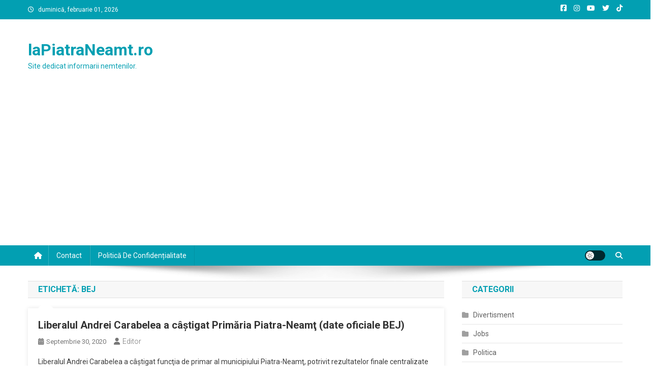

--- FILE ---
content_type: text/html; charset=utf-8
request_url: https://www.google.com/recaptcha/api2/aframe
body_size: 266
content:
<!DOCTYPE HTML><html><head><meta http-equiv="content-type" content="text/html; charset=UTF-8"></head><body><script nonce="rKnXfMwy2mi6BMwXFrcAtA">/** Anti-fraud and anti-abuse applications only. See google.com/recaptcha */ try{var clients={'sodar':'https://pagead2.googlesyndication.com/pagead/sodar?'};window.addEventListener("message",function(a){try{if(a.source===window.parent){var b=JSON.parse(a.data);var c=clients[b['id']];if(c){var d=document.createElement('img');d.src=c+b['params']+'&rc='+(localStorage.getItem("rc::a")?sessionStorage.getItem("rc::b"):"");window.document.body.appendChild(d);sessionStorage.setItem("rc::e",parseInt(sessionStorage.getItem("rc::e")||0)+1);localStorage.setItem("rc::h",'1769898306791');}}}catch(b){}});window.parent.postMessage("_grecaptcha_ready", "*");}catch(b){}</script></body></html>